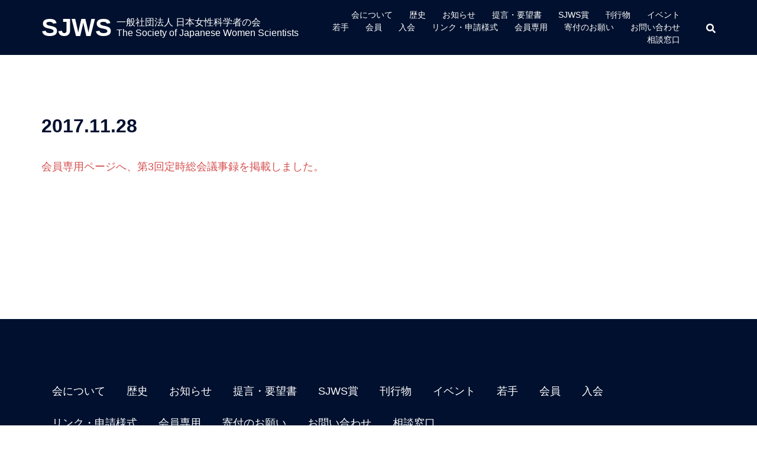

--- FILE ---
content_type: text/css
request_url: https://sjws.or.jp/wp-content/themes/sydney-child/style.css?ver=6.9
body_size: 2906
content:
/*
Theme Name: Sydney Child
Theme URI: https://athemes.com/theme/sydney
Author: Shuhei Ohno
Author URI: https://github.com/ohno
Description: Sydney Child Theme
Template: sydney
Version: 1.0.0
License: GNU General Public License v2 or later
License URI: http://www.gnu.org/licenses/gpl-2.0.html
Text Domain: sydney
Tags: two-columns, right-sidebar, block-styles, custom-colors, custom-background, custom-header, custom-menu, featured-images, sticky-post, theme-options, threaded-comments, translation-ready
*/

/* 結論から言うと、2021年版の最適なブレイクポイントは520px・960pxです。 */
/* https://hitonote.jp/column/sitekaizenn-seisaku/12425/ */

/* reset */

a, button {
	text-decoration: none;
  transition: 0.2s;
}

a:hover {
  opacity: 0.6;
  transition: 0.2s;
  cursor: pointer;
}


/* ヘッダー */

.site-title{
	display: flex;
	align-items: center;
}

/* .site-title::before{
  content: "";
  background-image: url("./img/sjws-white-line.svg");
  background-size: contain;
  vertical-align: middle;
  display: block;
  height: 3em;
  width: 3em;
} */

header .site-title:after{
	color: #FFFFFF;
	font-weight: normal;
	margin-left: 0.5em;
	font-size: 0.375em;
	line-height: 1.2em;
	content: "一般社団法人 日本女性科学者の会\AThe Society of Japanese Women Scientists";
	white-space: pre;
}

@media screen and (max-width: 960px) {
	header .site-title:after{
		content: "";
	}
}

#menu-footer {
	display: flex;
	flex-direction: column;
	column-count: 3;
	flex-wrap: wrap;
	height: 200px;
}

#menu-footer > li > ul {
	padding-left: 1em;
	padding-bottom: 0;
}

#menu-footer > li > a:first-child {
	padding-bottom: 0;
}

@media (max-width: 991px) {
	#secondary {
		display: none;
	}	
}

#masthead li,
#masthead li a {
  height: 21px;
  line-height: 21px;
  display: flex;
  justify-content: center;
  align-items: center;
  text-align: center;
}


/* アイキャッチデザイン */
.slide-inner{
  display: none;
}

.header-slider:before {
  background-image: url("./img/sjws-white-line.svg");
  background-repeat: no-repeat;
  background-position: center;
  background-size: contain;
  content: "";
  display: block;
  height: 30%;
  position: absolute;
  top: 30%;
  left: 0;
  right: 0;
  margin: auto;
  z-index: 100;
}

.header-slider:after {
  white-space: pre;
  content: "一般社団法人 日本女性科学者の会\AThe Society of Japanese Women Scientists";
  color: #FFFFFF;
  /* mix-blend-mode:difference; */
  font-size: 2vw;
  display: flex;
  justify-content: center;
  align-items: center;
  text-align: center;
  height: 10%;
  position: absolute;
  top: 60%;
  left: 0;
  right: 0;
  margin: auto;
  z-index: 100;
  line-height: 1.5em;
}

@media screen and (max-width: 960px) {
  .header-slider:before {
    height: 50%;
    top: 20%;
  }
  .header-slider:after {
    font-size: 3vw;
    height: 10%;
    top: 70%;
    line-height: 1.2em;
  }
}

/* 見出しのデザイン */

h2 {
  margin-top: 3em!important;
  margin-bottom: 2.5em!important;
}

h3 {
  margin-top: 2.5em!important;
  margin-bottom: 1.5em!important;
}

/* メインコンテンツ */

.page-wrap {
  overflow: hidden;
  max-width: 100vw;
}

.site-main {
  padding-top: 50px;
  padding-bottom: 50px;
  padding-left: 15px;
  padding-right: 15px;
}

@media screen and (max-width: 960px) {
  .site-main {
    padding: 15px;
  }  
  .page-wrap {
    padding: 60px 0;
  }
}

/* フッター */
.col-md-6 {
  width: 100%;
}

#sidebar-footer ul {
  display: flex;
  flex-wrap: wrap;
}

#sidebar-footer li {
  padding: 0.5em 1em;
  white-space: nowrap;
}


/* お知らせのリスト */
/* https://www.webtan.cc/wp/htmlcssjquery-%E3%82%B3%E3%83%BC%E3%83%87%E3%82%A3%E3%83%B3%E3%82%B0/flexbox-dl-dt-dd/ */

dl.news {
  display: flex;
  flex-flow: row wrap;
  width: 100%;
  border-top: 1px solid #E0E0E0;
}

dl.news dt {
  white-space: nowrap;
  flex-basis: 15%;
  padding: 20px;
  /* background-color: #f1f1f1; */
  border-bottom: 1px solid #E0E0E0;
}

dl.news dd {
  flex-basis: 85%;
  /* min-width: 75%; */
  /* max-width: 85%; */
  padding: 20px;
  padding-right: auto;
  /* background-color: #fff; */
  border-bottom: 1px solid #E0E0E0;
  white-space: break-spaces;
}

@media screen and (max-width: 960px) {
  dl.news dl {
    flex-flow: column;
  }
  dl.news dt {
    border-bottom: none;
    padding: 0;
    padding-top: 15px;
    padding-bottom: 5px;
    flex-basis: 100%;
  }
  dl.news dd {
    padding: 0;
    padding-top: 5px;
    padding-bottom: 15px;
    flex-basis: 100%;
  }
}


/* 受賞者リスト */

/* .prize a {
  color: #233452;
} */

dl.prize dt {
  flex-basis: 11em;
}
dl.prize dd {
  flex-basis: calc(100% - 11em);
}

@media screen and (max-width: 960px) {
  dl.prize dt {
    flex-basis: 100%;
  }
  dl.prize dd {
    flex-basis: 100%;
  }
}


/* メンバー */

dl.member dt {
  padding-top: 20px;
  padding-bottom: 10px;
  flex-basis: 100%;
  border: none;
  color: #233452;
}
dl.member dd {
  padding-top: 10px;
  padding-bottom: 20px;
  flex-basis: 100%;
  color: #233452;
}
dl.member a {
  color: #233452;
}
dl.rolemodel a {
  color: #d65050;
}
@media screen and (max-width: 960px) {
  dl.member dt {
    padding-top: 20px;
    padding-bottom: 10px;
    flex-basis: 100%;
    border: none;
  }
  dl.member dd {
    padding-top: 10px;
    padding-bottom: 20px;
    flex-basis: 100%;
  }
}



/* 表のデザイン */
table { 
  max-width: 100vw;
}

tr {
  border: none;
  background-color: transparent;
  white-space: nowrap;
}

th, td {
  border: none;
  border-bottom: 1px solid #E0E0E0;
  text-align: start;
  padding: 20px;
  line-height: initial;
  white-space: nowrap;
}

th, tr:first-child td {
  border-top: 1px solid #E0E0E0;
  white-space: nowrap;
}

th, tr:first-child {
  font-weight: bold;
}

.scroll-hint-icon {
  top: calc(50% - 25px);
  left: calc(50% - 60px);
  height: 90px;
}


/* SJWS NEWSのリスト */

.sjwsnews img {
  border: 2px solid #E0E0E0;
}

.sjwsnews ul {
  width: 100%;
  display: flex;
  text-align: center;
  align-items: center;
  justify-content: flex-start;
  flex-wrap: wrap;
  padding: 0;
}

.sjwsnews li {
  list-style-type: none;
  white-space: nowrap;
  display: flex;
  text-align: center;
  align-items: center;
  justify-content: flex-start;
  min-width: 50%;
  padding: 0.25em 0;
}


/* SJWS賞のカード */

.prize__card {
  display: flex;
  flex-direction: column;
}
.prize__card__item {
  width: 100%;
  height: 180px;
  display: flex;
}
.prize__card__item__image {
  height: 180px;
  width: 180px;
  background-size: contain;
  background-repeat: no-repeat;
  background-position: center center;
  background-color: #E0E0E0;
}
.prize__card__item__image img {
  height: 100%;
}
.prize__card__item__text {
  padding-left: 30px;
}
.prize__card__item__text__name {
  font-size: 1.2em;
}
.prize__card__item__text__prize {
  color: #233452;
}
.prize__card__item__text__topic {
  color: #233452;
}


@media screen and (max-width: 960px) {
  .prize__card {
  
  }
  .prize__card__item {

  }
  .prize__card__item__image {

  }
  .prize__card__item__text {

  }
  .prize__card__item__text__name {
  }
  .prize__card__item__text__prize {
  }
  .prize__card__item__text__topic {
  }
}

/* E07D7D */


/* トップページの提言 */
.proposal-card {
  display: flex;
  flex-direction: row;
  justify-content: space-between;
  padding-bottom: 1em;
}

.proposal-card__item {
  width: 32%;
}


.proposal-card__item img {
  border: 2px solid #E0E0E0;
  width: 100%;
}

@media screen and (max-width: 960px) {
  .proposal-card {
    /* flex-direction: column; */
    flex-wrap: wrap;
    justify-content: space-around;
    padding-bottom: 0;
  }
  .proposal-card__item {
    width: 48%;
    padding-bottom: 30px;
  }
  .proposal-card__item img {
    border: 2px solid #E0E0E0;
  }
}


/* 提言ページ */
.proposal-full {
  display: flex;
  flex-direction: row;
}

.proposal-full__text {
  width: 70%;
}

.proposal-full__image {
  display: block;
  width: 30%;
  font-size: 26px;
  padding-top: 4em;
  padding-left: 30px;
  height: auto;
}

.proposal-full__image img {
  border: 2px solid #E0E0E0;
}

@media screen and (max-width: 960px) {
  .proposal-full {
    flex-direction: column;
  }
  .proposal-full__text {
    width: 100%;
  }
  .proposal-full__image {
    width: 100%;
  }
}


/* 募集要項のボタン */
.red-buttons {
  display: flex;
  align-items: center;
  justify-content: space-around;
}

@media screen and (max-width: 960px) {
  .red-buttons {
    flex-direction: column;
  }
}

.red-button {
  -ms-box-sizing: border-box;
  -moz-box-sizing: border-box;
  -webkit-box-sizing: border-box;
  box-sizing: border-box;
  -webkit-border-radius: 0.25em;
  -moz-border-radius: 0.25em;
  border-radius: 0.25em;
  font-size: 1em;
  padding: 1em 2em;
  background: #d65050;
  color: #ffffff;
  text-shadow: 0 1px 0 rgba(0, 0, 0, 0.05);
  white-space: nowrap;
  display: flex;
  text-align: center;
  align-items: center;
  justify-content: center;
  width: fit-content;
}

@media screen and (max-width: 960px) {
  .red-button {
    margin-bottom: 2em;
  }
  .red-button:last-child {
    margin-bottom: 0;
  }
}


/* 背景の暗い領域 */
.dark {
  background-color: #F5F9Fc;
  margin-top: 0;
  margin-left: calc(-50vw + 50%);
  margin-right: calc(-50vw + 50%);
  margin-bottom: 0;
  padding-top: 3em;
  padding-left: calc(50vw - 50%);
  padding-right: calc(50vw - 50%);
  padding-bottom: 5em;
}

.dark h2{
  margin-top: 2em!important;
}

.picture-back {
  background: url(./img/hero2.jpg);
  background-size: cover;
  background-position: center;
  background-repeat: no-repeat;
  margin-top: 4em;
  margin-left: calc(-50vw + 50%);
  margin-right: calc(-50vw + 50%);
  margin-bottom: 0;
  padding-top: 1em;
  padding-left: calc(50vw - 50%);
  padding-right: calc(50vw - 50%);
  padding-bottom: 4em;
  color: #FFFFFF;
}

.picture-back h2{
  color: #FFFFFF!important;
}

/* トップページ */
.prize-toppage {
  display: flex;
  align-items: center;
  justify-content: space-around;
}

.prize-toppage {
  display: flex;
}

.prize-toppage__section__item {
  display: flex;
  align-items: center;
  justify-content: center;
  /* border-bottom: 1px solid #E0E0E0; */
  white-space: break-spaces;
  padding: 10px;
  color: #FFFFFF!important;
}

.prize-toppage__section__item__link {
  font-size: 0.8em;
}

.prize-toppage__section__item__prize {
  width: 10em;
}

.prize-toppage__section__item__prize,
.prize-toppage__section__item__name {
  min-width: 5em;
  font-size: 1.1em;
  color: #F0F0F0!important;
}

.prize-toppage .red-button {
  margin: 3em;
}

@media screen and (max-width: 960px) {
  .prize-toppage {
    flex-direction: column;
  }
  .prize-toppage .red-button {
    margin: 2em;
    /* margin-bottom: 2em; */
  }
}

--- FILE ---
content_type: application/javascript
request_url: https://sjws.or.jp/wp-content/themes/sydney-child/js/table-wrapper/table-wrapper.js?ver=6.9
body_size: 287
content:
window.addEventListener('DOMContentLoaded', function(){
  // wrap all tables
  const elements = document.getElementsByTagName('table');
  for (let i=0; i<elements.length; i++) {
    var parent = document.createElement("div");
    var child=elements[i];
    parent.classList.add("js-scrollable")
    parent.style.overflow = "auto";
    child.parentNode.insertBefore(parent,child);
    parent.appendChild(child);
  }
  // scroll-hint
  new ScrollHint('.js-scrollable', {
    // scrollHintIconAppendClass: 'scroll-hint-icon-white', // white-icon will appear
    i18n: {
      scrollable: 'スクロールできます'
    }
  });
});